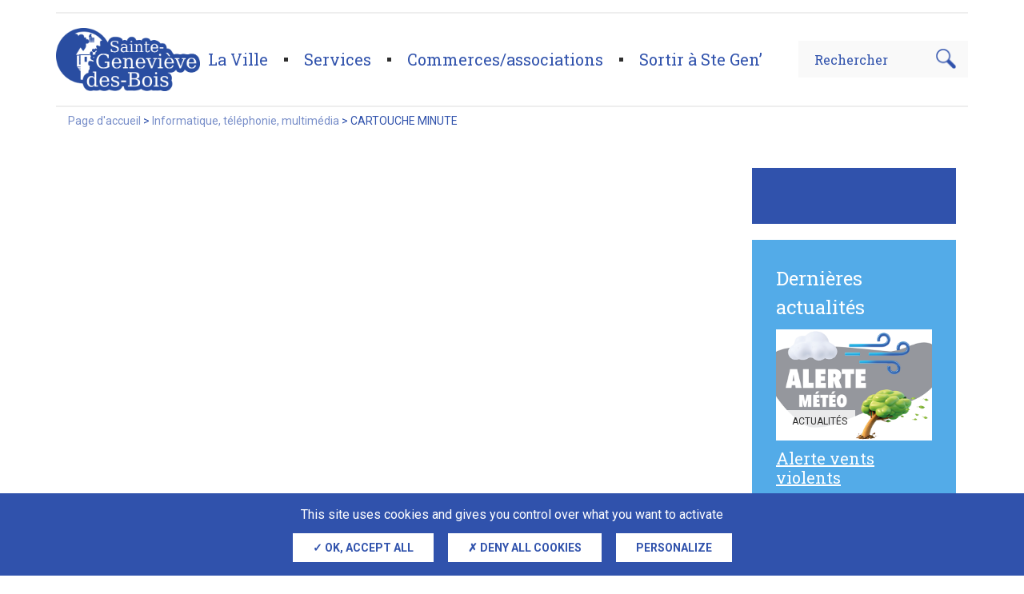

--- FILE ---
content_type: text/html; charset=UTF-8
request_url: https://www.sgdb91.com/annuaires_commerces/cartouche-minute/
body_size: 12490
content:
<!DOCTYPE html>
<html lang="fr-FR">

<head>
	<meta charset="UTF-8">
	<meta name="viewport" content="width=device-width, initial-scale=1">

	
      <link rel="icon" type="image/png" sizes="32x32" href="https://www.sgdb91.com/wp-content/themes/web-ui/assets/favicon/favicon_32.png">
      <link rel="icon" type="image/png" sizes="48x48" href="https://www.sgdb91.com/wp-content/themes/web-ui/assets/favicon/favicon_48.png">
      <link rel="icon" type="image/png" sizes="64x64" href="https://www.sgdb91.com/wp-content/themes/web-ui/assets/favicon/favicon_64.png">
      <link rel="apple-touch-icon" sizes="120x120" href="https://www.sgdb91.com/wp-content/themes/web-ui/assets/favicon/touchicon_120.png">
      <link rel="apple-touch-icon" sizes="152x152" href="https://www.sgdb91.com/wp-content/themes/web-ui/assets/favicon/touchicon_152.png">
      <link rel="apple-touch-icon" sizes="167x167" href="https://www.sgdb91.com/wp-content/themes/web-ui/assets/favicon/touchicon_167.png">
      <link rel="apple-touch-icon" sizes="180x180" href="https://www.sgdb91.com/wp-content/themes/web-ui/assets/favicon/touchicon_180.png">
    	<meta name='robots' content='index, follow, max-image-preview:large, max-snippet:-1, max-video-preview:-1' />
	
	
	<!-- This site is optimized with the Yoast SEO plugin v26.7 - https://yoast.com/wordpress/plugins/seo/ -->
	<title>CARTOUCHE MINUTE - La Ville de Sainte-Geneviève-des-Bois</title>
	<link rel="canonical" href="https://www.sgdb91.com/annuaires_commerces/cartouche-minute/" />
	<meta property="og:locale" content="fr_FR" />
	<meta property="og:type" content="article" />
	<meta property="og:title" content="CARTOUCHE MINUTE - La Ville de Sainte-Geneviève-des-Bois" />
	<meta property="og:url" content="https://www.sgdb91.com/annuaires_commerces/cartouche-minute/" />
	<meta property="og:site_name" content="La Ville de Sainte-Geneviève-des-Bois" />
	<meta property="article:modified_time" content="2021-09-20T13:04:11+00:00" />
	<meta name="twitter:card" content="summary_large_image" />
	<script type="application/ld+json" class="yoast-schema-graph">{"@context":"https://schema.org","@graph":[{"@type":"WebPage","@id":"https://www.sgdb91.com/annuaires_commerces/cartouche-minute/","url":"https://www.sgdb91.com/annuaires_commerces/cartouche-minute/","name":"CARTOUCHE MINUTE - La Ville de Sainte-Geneviève-des-Bois","isPartOf":{"@id":"https://www.sgdb91.com/#website"},"datePublished":"2016-06-09T12:33:00+00:00","dateModified":"2021-09-20T13:04:11+00:00","breadcrumb":{"@id":"https://www.sgdb91.com/annuaires_commerces/cartouche-minute/#breadcrumb"},"inLanguage":"fr-FR","potentialAction":[{"@type":"ReadAction","target":["https://www.sgdb91.com/annuaires_commerces/cartouche-minute/"]}]},{"@type":"BreadcrumbList","@id":"https://www.sgdb91.com/annuaires_commerces/cartouche-minute/#breadcrumb","itemListElement":[{"@type":"ListItem","position":1,"name":"Page d'accueil","item":"https://www.sgdb91.com/"},{"@type":"ListItem","position":2,"name":"Informatique, téléphonie, multimédia","item":"https://www.sgdb91.com/categories_annuaire_commerce/informatique-telephonie-multimedia/"},{"@type":"ListItem","position":3,"name":"CARTOUCHE MINUTE"}]},{"@type":"WebSite","@id":"https://www.sgdb91.com/#website","url":"https://www.sgdb91.com/","name":"La Ville de Sainte-Geneviève-des-Bois","description":"","potentialAction":[{"@type":"SearchAction","target":{"@type":"EntryPoint","urlTemplate":"https://www.sgdb91.com/?s={search_term_string}"},"query-input":{"@type":"PropertyValueSpecification","valueRequired":true,"valueName":"search_term_string"}}],"inLanguage":"fr-FR"}]}</script>
	<!-- / Yoast SEO plugin. -->


<link data-optimized="2" rel="stylesheet" href="https://www.sgdb91.com/wp-content/litespeed/css/b43a6c2652a56bb2e1aa9d24102eea14.css?ver=7ee03" />





<link rel='stylesheet' id='link-css' href='https://www.sgdb91.com/wp-content/themes/web-ui/dist/css/424a217a61f3ebb74dd7.css' type='text/css' media='all' />

<script type="text/javascript" src="https://www.sgdb91.com/wp-includes/js/jquery/jquery.min.js" id="jquery-core-js"></script>
<script data-optimized="1" type="text/javascript" src="https://www.sgdb91.com/wp-content/litespeed/js/1723f072cd5fd37d35b7b036dd89b05f.js?ver=9b05f" id="jquery-migrate-js"></script>
<script data-optimized="1" type="text/javascript" src="https://www.sgdb91.com/wp-content/litespeed/js/1a02db855795a7668856381ccd628cb3.js?ver=28cb3" id="eeb-js-frontend-js"></script>
<script data-optimized="1" type="text/javascript" id="search-filter-plugin-build-js-extra">var SF_LDATA={"ajax_url":"https:\/\/www.sgdb91.com\/wp-admin\/admin-ajax.php","home_url":"https:\/\/www.sgdb91.com\/","extensions":[]}</script>
<script data-optimized="1" type="text/javascript" src="https://www.sgdb91.com/wp-content/litespeed/js/9bd335da71619176711d060feb4416f5.js?ver=416f5" id="search-filter-plugin-build-js"></script>
<script type="text/javascript" src="https://www.sgdb91.com/wp-content/plugins/search-filter-pro/public/assets/js/chosen.jquery.min.js" id="search-filter-plugin-chosen-js"></script>
<link rel="icon" href="https://www.sgdb91.com/wp-content/uploads/2021/06/Fav-64px.png" sizes="32x32" />
<link rel="icon" href="https://www.sgdb91.com/wp-content/uploads/2021/06/Fav-64px.png" sizes="192x192" />
<link rel="apple-touch-icon" href="https://www.sgdb91.com/wp-content/uploads/2021/06/Fav-64px.png" />
<meta name="msapplication-TileImage" content="https://www.sgdb91.com/wp-content/uploads/2021/06/Fav-64px.png" />

</head>

<body class="wp-singular annuaires_commerces-template-default single single-annuaires_commerces postid-752 wp-theme-web-ui">

	<!-- START Message IE 10 or Less -->
		<!--[if IE]><div id="alert-ie"><p>Oups, votre navigateur n’est pas à jour et vous pourriez rencontrer des problèmes de navigation sur le site.<br>Suivez un de ces liens pour y remédier :</p><br><div><a href="https://www.google.com/chrome/" target="_blank" class="browser"><i class="fab fa-chrome"></i><span>Google Chrome</span></a><a href="https://www.mozilla.org/fr/firefox/new/" target="_blank" class="browser"><i class="fab fa-firefox"></i><span>Mozilla Firefox</span></a><a href="https://www.microsoft.com/fr-fr/windows/microsoft-edge" target="_blank" class="browser"><i class="fab fa-edge"></i><span>Microsoft Edge</span></a></div><br><button class="btn js-alert-ie" type="button">Fermer</button></div><![endif]-->
	<script>
		if (navigator.appVersion.indexOf("MSIE 10") !== -1) {
			document.write('<div id="alert-ie"><p>Oups, votre navigateur n’est pas à jour et vous pourriez rencontrer des problèmes de navigation sur le site.<br>Suivez un de ces liens pour y remédier :</p><br><div><a href="https://www.google.com/chrome/" target="_blank" class="browser"><i class="fab fa-chrome"></i><span>Google Chrome</span></a><a href="https://www.mozilla.org/fr/firefox/new/" target="_blank" class="browser"><i class="fab fa-firefox"></i><span>Mozilla Firefox</span></a><a href="https://www.microsoft.com/fr-fr/windows/microsoft-edge" target="_blank" class="browser"><i class="fab fa-edge"></i><span>Microsoft Edge</span></a></div><br><button class="btn js-alert-ie" type="button">Fermer</button></div>');
		}
	</script>
	<!-- END Message IE 10 or Less -->

	<a href="#" id="back-to-top" title="Back to top"><i class="fa fa-angle-up"></i></a>
	<header id="header" class="fixed-top">
		<div class="mobile">
			<nav class="navbar"> 
    <ul class="navbar-nav">
		<li class="sidebar-brand">
			<a href="https://www.sgdb91.com/">
								<img class="img-fluid" src="https://www.sgdb91.com/wp-content/uploads/2021/07/sgdb-logo.png" alt="Logo Sainte-Geneviève-des-Bois" />
							</a>	
		</li>
		<li>
			<a href="#menu-toggle" id="menu-toggle" class="menu-toggle">
				<span class="navbar-icon"></span>
				<span class="navbar-icon"></span>
				<span class="navbar-icon"></span>
			</a> 
		</li>
    </ul>
	<div id="sidebar-wrapper">
		<a class="close">Fermer</a>
		<div class="search">
			<form method="GET" action="https://www.sgdb91.com/">
				<input name="_sf_s" value="" type="text" minlength="3" placeholder="Rechercher"/>
				<input type="hidden" name="sfid" value="404"/>
			</form>
		</div>
		<div class="menu-navigation-container"><ul id="menu-navigation" class="sidebar-nav" itemscope itemtype="http://www.schema.org/SiteNavigationElement"><li  id="menu-item-164" class="menu-item menu-item-type-custom menu-item-object-custom menu-item-has-children dropdown menu-item-164 nav-item"><a href="#" data-toggle="dropdown" aria-haspopup="true" aria-expanded="false" class="dropdown-toggle nav-link" id="menu-item-dropdown-164"><span itemprop="name">La Ville</span></a>
<ul class="dropdown-menu" aria-labelledby="menu-item-dropdown-164">
	<li  id="menu-item-163" class="menu-item menu-item-type-custom menu-item-object-custom menu-item-has-children dropdown menu-item-163 nav-item"><a itemprop="url" href="#" class="dropdown-item"><span itemprop="name">La mairie</span></a>
	<ul class="dropdown-menu" aria-labelledby="menu-item-dropdown-164">
		<li  id="menu-item-162" class="menu-item menu-item-type-post_type menu-item-object-page menu-item-162 nav-item"><a itemprop="url" href="https://www.sgdb91.com/le-conseil-municipal/" class="dropdown-item"><span itemprop="name">Le Conseil Municipal</span></a></li>
		<li  id="menu-item-46979" class="menu-item menu-item-type-post_type menu-item-object-page menu-item-46979 nav-item"><a itemprop="url" href="https://www.sgdb91.com/le-conseil-municipal-des-enfants/" class="dropdown-item"><span itemprop="name">Le Conseil Municipal des Enfants</span></a></li>
		<li  id="menu-item-439" class="menu-item menu-item-type-post_type menu-item-object-page menu-item-439 nav-item"><a itemprop="url" href="https://www.sgdb91.com/actes-administratifs/" class="dropdown-item"><span itemprop="name">Les Actes administratifs</span></a></li>
		<li  id="menu-item-24738" class="menu-item menu-item-type-post_type menu-item-object-page menu-item-24738 nav-item"><a itemprop="url" href="https://www.sgdb91.com/listes-des-deliberations-du-conseil-municipal/" class="dropdown-item"><span itemprop="name">Listes des délibérations du Conseil Municipal</span></a></li>
		<li  id="menu-item-36320" class="menu-item menu-item-type-post_type menu-item-object-page menu-item-36320 nav-item"><a itemprop="url" href="https://www.sgdb91.com/proces-verbaux-des-conseils-municipaux/" class="dropdown-item"><span itemprop="name">Procès verbaux des Conseils Municipaux</span></a></li>
		<li  id="menu-item-46980" class="menu-item menu-item-type-post_type menu-item-object-page menu-item-46980 nav-item"><a itemprop="url" href="https://www.sgdb91.com/actes-de-la-caisse-des-ecoles/" class="dropdown-item"><span itemprop="name">Les Actes de la Caisse des Écoles</span></a></li>
		<li  id="menu-item-46981" class="menu-item menu-item-type-post_type menu-item-object-page menu-item-46981 nav-item"><a itemprop="url" href="https://www.sgdb91.com/actes-du-ccas/" class="dropdown-item"><span itemprop="name">Les Actes du CCAS</span></a></li>
		<li  id="menu-item-24756" class="menu-item menu-item-type-post_type menu-item-object-page menu-item-24756 nav-item"><a itemprop="url" href="https://www.sgdb91.com/le-conseil-des-sages/" class="dropdown-item"><span itemprop="name">Le Conseil des Sages</span></a></li>
		<li  id="menu-item-51538" class="menu-item menu-item-type-post_type menu-item-object-page menu-item-51538 nav-item"><a itemprop="url" href="https://www.sgdb91.com/la-ville-recrute-3/" class="dropdown-item"><span itemprop="name">La Ville recrute</span></a></li>
	</ul>
</li>
	<li  id="menu-item-165" class="menu-item menu-item-type-custom menu-item-object-custom menu-item-has-children dropdown menu-item-165 nav-item"><a itemprop="url" href="#" class="dropdown-item"><span itemprop="name">Le cadre de vie</span></a>
	<ul class="dropdown-menu" aria-labelledby="menu-item-dropdown-164">
		<li  id="menu-item-24743" class="menu-item menu-item-type-post_type menu-item-object-page menu-item-24743 nav-item"><a itemprop="url" href="https://www.sgdb91.com/lenvironnement-et-lamenagement-urbain/" class="dropdown-item"><span itemprop="name">Environnement et aménagement urbain</span></a></li>
		<li  id="menu-item-24745" class="menu-item menu-item-type-post_type menu-item-object-page menu-item-24745 nav-item"><a itemprop="url" href="https://www.sgdb91.com/sainte-genevieve-des-bois-seule-ville-4-fleurs-de-lessonne/" class="dropdown-item"><span itemprop="name">Ste gen’, ville 4 fleurs</span></a></li>
		<li  id="menu-item-24742" class="menu-item menu-item-type-post_type menu-item-object-page menu-item-24742 nav-item"><a itemprop="url" href="https://www.sgdb91.com/les-sites-remarquables/" class="dropdown-item"><span itemprop="name">Les sites remarquables</span></a></li>
		<li  id="menu-item-24771" class="menu-item menu-item-type-post_type menu-item-object-page menu-item-24771 nav-item"><a itemprop="url" href="https://www.sgdb91.com/les-parcs-et-jardins/" class="dropdown-item"><span itemprop="name">Parcs et jardins</span></a></li>
		<li  id="menu-item-24744" class="menu-item menu-item-type-post_type menu-item-object-page menu-item-24744 nav-item"><a itemprop="url" href="https://www.sgdb91.com/lurbanisme/" class="dropdown-item"><span itemprop="name">L’urbanisme</span></a></li>
		<li  id="menu-item-56892" class="menu-item menu-item-type-post_type menu-item-object-page menu-item-56892 nav-item"><a itemprop="url" href="https://www.sgdb91.com/les-tavaux/" class="dropdown-item"><span itemprop="name">Les travaux</span></a></li>
		<li  id="menu-item-38496" class="menu-item menu-item-type-post_type menu-item-object-page menu-item-38496 nav-item"><a itemprop="url" href="https://www.sgdb91.com/habitat-hygiene-et-salubrite/" class="dropdown-item"><span itemprop="name">Habitat, hygiène et salubrité</span></a></li>
		<li  id="menu-item-24783" class="menu-item menu-item-type-post_type menu-item-object-page menu-item-24783 nav-item"><a itemprop="url" href="https://www.sgdb91.com/les-repas-de-rues/" class="dropdown-item"><span itemprop="name">Les repas de rues</span></a></li>
		<li  id="menu-item-24781" class="menu-item menu-item-type-post_type menu-item-object-page menu-item-24781 nav-item"><a itemprop="url" href="https://www.sgdb91.com/laccueil-des-nouveaux-habitants/" class="dropdown-item"><span itemprop="name">Accueil des nouveaux habitants</span></a></li>
		<li  id="menu-item-24746" class="menu-item menu-item-type-post_type menu-item-object-page menu-item-24746 nav-item"><a itemprop="url" href="https://www.sgdb91.com/police-municipale-prevention-et-securite/" class="dropdown-item"><span itemprop="name">La Police Municipale</span></a></li>
	</ul>
</li>
	<li  id="menu-item-46990" class="menu-item menu-item-type-custom menu-item-object-custom menu-item-has-children dropdown menu-item-46990 nav-item"><a itemprop="url" href="#" class="dropdown-item"><span itemprop="name">Se déplacer</span></a>
	<ul class="dropdown-menu" aria-labelledby="menu-item-dropdown-164">
		<li  id="menu-item-46991" class="menu-item menu-item-type-post_type menu-item-object-page menu-item-46991 nav-item"><a itemprop="url" href="https://www.sgdb91.com/les-trains/" class="dropdown-item"><span itemprop="name">Les trains</span></a></li>
		<li  id="menu-item-46993" class="menu-item menu-item-type-post_type menu-item-object-page menu-item-46993 nav-item"><a itemprop="url" href="https://www.sgdb91.com/les-bus/" class="dropdown-item"><span itemprop="name">Les bus</span></a></li>
		<li  id="menu-item-46994" class="menu-item menu-item-type-post_type menu-item-object-page menu-item-46994 nav-item"><a itemprop="url" href="https://www.sgdb91.com/le-covoiturage/" class="dropdown-item"><span itemprop="name">Le covoiturage</span></a></li>
	</ul>
</li>
	<li  id="menu-item-47003" class="menu-item menu-item-type-custom menu-item-object-custom menu-item-has-children dropdown menu-item-47003 nav-item"><a itemprop="url" href="#" class="dropdown-item"><span itemprop="name">Les jumelages</span></a>
	<ul class="dropdown-menu" aria-labelledby="menu-item-dropdown-164">
		<li  id="menu-item-47045" class="menu-item menu-item-type-post_type menu-item-object-page menu-item-47045 nav-item"><a itemprop="url" href="https://www.sgdb91.com/obersthausen-allemagne/" class="dropdown-item"><span itemprop="name">Obersthausen (Allemagne)</span></a></li>
		<li  id="menu-item-47057" class="menu-item menu-item-type-post_type menu-item-object-page menu-item-47057 nav-item"><a itemprop="url" href="https://www.sgdb91.com/mikolow-pologne/" class="dropdown-item"><span itemprop="name">Mikolow (Pologne)</span></a></li>
		<li  id="menu-item-47058" class="menu-item menu-item-type-post_type menu-item-object-page menu-item-47058 nav-item"><a itemprop="url" href="https://www.sgdb91.com/penafiel-portugal/" class="dropdown-item"><span itemprop="name">Penafiel (Portugal)</span></a></li>
	</ul>
</li>
	<li  id="menu-item-47006" class="menu-item menu-item-type-custom menu-item-object-custom menu-item-has-children dropdown menu-item-47006 nav-item"><a itemprop="url" href="#" class="dropdown-item"><span itemprop="name">La communauté d&rsquo;agglomération</span></a>
	<ul class="dropdown-menu" aria-labelledby="menu-item-dropdown-164">
		<li  id="menu-item-46960" class="menu-item menu-item-type-custom menu-item-object-custom menu-item-46960 nav-item"><a itemprop="url" href="https://www.coeuressonne.fr/" class="dropdown-item"><span itemprop="name">Cœur d&rsquo;Essonne Agglomération</span></a></li>
	</ul>
</li>
</ul>
</li>
<li  id="menu-item-166" class="menu-item menu-item-type-custom menu-item-object-custom menu-item-has-children dropdown menu-item-166 nav-item"><a href="#" data-toggle="dropdown" aria-haspopup="true" aria-expanded="false" class="dropdown-toggle nav-link" id="menu-item-dropdown-166"><span itemprop="name">Services</span></a>
<ul class="dropdown-menu" aria-labelledby="menu-item-dropdown-166">
	<li  id="menu-item-24758" class="menu-item menu-item-type-post_type menu-item-object-page menu-item-has-children dropdown menu-item-24758 nav-item"><a itemprop="url" href="https://www.sgdb91.com/les-affaires-generales-et-elections/" class="dropdown-item"><span itemprop="name">Les affaires générales</span></a>
	<ul class="dropdown-menu" aria-labelledby="menu-item-dropdown-166">
		<li  id="menu-item-24757" class="menu-item menu-item-type-post_type menu-item-object-page menu-item-24757 nav-item"><a itemprop="url" href="https://www.sgdb91.com/acceder-aux-services/" class="dropdown-item"><span itemprop="name">Accéder aux services</span></a></li>
		<li  id="menu-item-46966" class="menu-item menu-item-type-post_type menu-item-object-page menu-item-46966 nav-item"><a itemprop="url" href="https://www.sgdb91.com/les-affaires-generales-et-elections/" class="dropdown-item"><span itemprop="name">Les affaires générales et élections</span></a></li>
		<li  id="menu-item-48570" class="menu-item menu-item-type-post_type menu-item-object-page menu-item-48570 nav-item"><a itemprop="url" href="https://www.sgdb91.com/plan-de-prevention-des-risques/" class="dropdown-item"><span itemprop="name">Plan de prévention des risques</span></a></li>
		<li  id="menu-item-51083" class="menu-item menu-item-type-post_type menu-item-object-page menu-item-51083 nav-item"><a itemprop="url" href="https://www.sgdb91.com/espace-france-service/" class="dropdown-item"><span itemprop="name">Espace France Services</span></a></li>
	</ul>
</li>
	<li  id="menu-item-315" class="menu-item menu-item-type-post_type menu-item-object-page menu-item-has-children dropdown menu-item-315 nav-item"><a itemprop="url" href="https://www.sgdb91.com/actualites/" class="dropdown-item"><span itemprop="name">L&rsquo;enfance et la jeunesse</span></a>
	<ul class="dropdown-menu" aria-labelledby="menu-item-dropdown-166">
		<li  id="menu-item-24749" class="menu-item menu-item-type-post_type menu-item-object-page menu-item-24749 nav-item"><a itemprop="url" href="https://www.sgdb91.com/la-petite-enfance/" class="dropdown-item"><span itemprop="name">La petite enfance</span></a></li>
		<li  id="menu-item-24751" class="menu-item menu-item-type-post_type menu-item-object-page menu-item-24751 nav-item"><a itemprop="url" href="https://www.sgdb91.com/lenfance/" class="dropdown-item"><span itemprop="name">L’enfance</span></a></li>
		<li  id="menu-item-24750" class="menu-item menu-item-type-post_type menu-item-object-page menu-item-24750 nav-item"><a itemprop="url" href="https://www.sgdb91.com/la-jeunesse/" class="dropdown-item"><span itemprop="name">La jeunesse</span></a></li>
		<li  id="menu-item-24752" class="menu-item menu-item-type-post_type menu-item-object-page menu-item-24752 nav-item"><a itemprop="url" href="https://www.sgdb91.com/la-ste-jeune-academie/" class="dropdown-item"><span itemprop="name">La Ste Jeune Académie</span></a></li>
		<li  id="menu-item-53703" class="menu-item menu-item-type-post_type menu-item-object-page menu-item-53703 nav-item"><a itemprop="url" href="https://www.sgdb91.com/la-reussite-educative/" class="dropdown-item"><span itemprop="name">La Réussite Éducative</span></a></li>
	</ul>
</li>
	<li  id="menu-item-174" class="menu-item menu-item-type-custom menu-item-object-custom menu-item-has-children dropdown menu-item-174 nav-item"><a itemprop="url" href="#" class="dropdown-item"><span itemprop="name">Le sport</span></a>
	<ul class="dropdown-menu" aria-labelledby="menu-item-dropdown-166">
		<li  id="menu-item-24772" class="menu-item menu-item-type-post_type menu-item-object-page menu-item-24772 nav-item"><a itemprop="url" href="https://www.sgdb91.com/le-service-des-sports/" class="dropdown-item"><span itemprop="name">Le service des sports</span></a></li>
		<li  id="menu-item-24774" class="menu-item menu-item-type-post_type menu-item-object-page menu-item-24774 nav-item"><a itemprop="url" href="https://www.sgdb91.com/les-installations-sportives/" class="dropdown-item"><span itemprop="name">Les installations sportives</span></a></li>
		<li  id="menu-item-24773" class="menu-item menu-item-type-post_type menu-item-object-page menu-item-24773 nav-item"><a itemprop="url" href="https://www.sgdb91.com/les-aides-financieres/" class="dropdown-item"><span itemprop="name">Les aides financières</span></a></li>
	</ul>
</li>
	<li  id="menu-item-413" class="menu-item menu-item-type-custom menu-item-object-custom menu-item-has-children dropdown menu-item-413 nav-item"><a itemprop="url" href="#" class="dropdown-item"><span itemprop="name">L&rsquo;action sociale</span></a>
	<ul class="dropdown-menu" aria-labelledby="menu-item-dropdown-166">
		<li  id="menu-item-24775" class="menu-item menu-item-type-post_type menu-item-object-page menu-item-24775 nav-item"><a itemprop="url" href="https://www.sgdb91.com/le-ccas/" class="dropdown-item"><span itemprop="name">Le Centre Communal d&rsquo;Action Sociale (CCAS)</span></a></li>
		<li  id="menu-item-49434" class="menu-item menu-item-type-post_type menu-item-object-page menu-item-49434 nav-item"><a itemprop="url" href="https://www.sgdb91.com/mutuelle-communale/" class="dropdown-item"><span itemprop="name">Mutuelle communale</span></a></li>
		<li  id="menu-item-44761" class="menu-item menu-item-type-post_type menu-item-object-page menu-item-44761 nav-item"><a itemprop="url" href="https://www.sgdb91.com/le-service-des-soins-infirmiers-a-domiciles-ssiad/" class="dropdown-item"><span itemprop="name">Le service de soins infirmiers à domicile (SSIAD)</span></a></li>
		<li  id="menu-item-24759" class="menu-item menu-item-type-post_type menu-item-object-page menu-item-24759 nav-item"><a itemprop="url" href="https://www.sgdb91.com/le-centre-medico-psychopedagogique-municipal/" class="dropdown-item"><span itemprop="name">Le Centre Médico-Psycho-Pédagogique (CMPP)</span></a></li>
		<li  id="menu-item-24777" class="menu-item menu-item-type-post_type menu-item-object-page menu-item-24777 nav-item"><a itemprop="url" href="https://www.sgdb91.com/demander-un-logement-social/" class="dropdown-item"><span itemprop="name">Demander un logement social</span></a></li>
	</ul>
</li>
	<li  id="menu-item-405" class="menu-item menu-item-type-custom menu-item-object-custom menu-item-has-children dropdown menu-item-405 nav-item"><a itemprop="url" href="#" class="dropdown-item"><span itemprop="name">Les seniors</span></a>
	<ul class="dropdown-menu" aria-labelledby="menu-item-dropdown-166">
		<li  id="menu-item-24753" class="menu-item menu-item-type-post_type menu-item-object-page menu-item-24753 nav-item"><a itemprop="url" href="https://www.sgdb91.com/l-animation-retraites/" class="dropdown-item"><span itemprop="name">Le pôle senior-animations retraités</span></a></li>
		<li  id="menu-item-24754" class="menu-item menu-item-type-post_type menu-item-object-page menu-item-24754 nav-item"><a itemprop="url" href="https://www.sgdb91.com/les-services-aux-retraites/" class="dropdown-item"><span itemprop="name">Les services aux retraités</span></a></li>
	</ul>
</li>
</ul>
</li>
<li  id="menu-item-167" class="menu-item menu-item-type-custom menu-item-object-custom menu-item-has-children dropdown menu-item-167 nav-item"><a href="#" data-toggle="dropdown" aria-haspopup="true" aria-expanded="false" class="dropdown-toggle nav-link" id="menu-item-dropdown-167"><span itemprop="name">Commerces/associations</span></a>
<ul class="dropdown-menu" aria-labelledby="menu-item-dropdown-167">
	<li  id="menu-item-410" class="menu-item menu-item-type-custom menu-item-object-custom menu-item-has-children dropdown menu-item-410 nav-item"><a itemprop="url" href="#" class="dropdown-item"><span itemprop="name">Les commerces</span></a>
	<ul class="dropdown-menu" aria-labelledby="menu-item-dropdown-167">
		<li  id="menu-item-24764" class="menu-item menu-item-type-post_type menu-item-object-page menu-item-24764 nav-item"><a itemprop="url" href="https://www.sgdb91.com/developpement-economique/" class="dropdown-item"><span itemprop="name">Le service développement économique</span></a></li>
		<li  id="menu-item-24766" class="menu-item menu-item-type-post_type menu-item-object-page menu-item-24766 nav-item"><a itemprop="url" href="https://www.sgdb91.com/les-commerces-de-proximite/" class="dropdown-item"><span itemprop="name">Les commerces de proximité</span></a></li>
		<li  id="menu-item-24768" class="menu-item menu-item-type-post_type menu-item-object-page menu-item-24768 nav-item"><a itemprop="url" href="https://www.sgdb91.com/la-croix-blanche/" class="dropdown-item"><span itemprop="name">La Croix Blanche</span></a></li>
		<li  id="menu-item-24765" class="menu-item menu-item-type-post_type menu-item-object-page menu-item-24765 nav-item"><a itemprop="url" href="https://www.sgdb91.com/ils-se-sont-implantes/" class="dropdown-item"><span itemprop="name">Ils se sont implantés</span></a></li>
	</ul>
</li>
	<li  id="menu-item-414" class="menu-item menu-item-type-custom menu-item-object-custom menu-item-has-children dropdown menu-item-414 nav-item"><a itemprop="url" href="#" class="dropdown-item"><span itemprop="name">Les associations</span></a>
	<ul class="dropdown-menu" aria-labelledby="menu-item-dropdown-167">
		<li  id="menu-item-24778" class="menu-item menu-item-type-post_type menu-item-object-page menu-item-24778 nav-item"><a itemprop="url" href="https://www.sgdb91.com/pole-associatif-et-evenementiel/" class="dropdown-item"><span itemprop="name">Le pôle associatif et événementiel</span></a></li>
		<li  id="menu-item-47015" class="menu-item menu-item-type-post_type menu-item-object-page menu-item-47015 nav-item"><a itemprop="url" href="https://www.sgdb91.com/annuaire-associations/" class="dropdown-item"><span itemprop="name">Annuaire des associations</span></a></li>
		<li  id="menu-item-24782" class="menu-item menu-item-type-post_type menu-item-object-page menu-item-24782 nav-item"><a itemprop="url" href="https://www.sgdb91.com/la-location-de-salle/" class="dropdown-item"><span itemprop="name">La location de salles</span></a></li>
	</ul>
</li>
</ul>
</li>
<li  id="menu-item-168" class="menu-item menu-item-type-custom menu-item-object-custom menu-item-has-children dropdown menu-item-168 nav-item"><a href="#" data-toggle="dropdown" aria-haspopup="true" aria-expanded="false" class="dropdown-toggle nav-link" id="menu-item-dropdown-168"><span itemprop="name">Sortir à Ste Gen&rsquo;</span></a>
<ul class="dropdown-menu" aria-labelledby="menu-item-dropdown-168">
	<li  id="menu-item-409" class="menu-item menu-item-type-custom menu-item-object-custom menu-item-has-children dropdown menu-item-409 nav-item"><a itemprop="url" href="#" class="dropdown-item"><span itemprop="name">La culture accessible à tous</span></a>
	<ul class="dropdown-menu" aria-labelledby="menu-item-dropdown-168">
		<li  id="menu-item-24760" class="menu-item menu-item-type-post_type menu-item-object-page menu-item-24760 nav-item"><a itemprop="url" href="https://www.sgdb91.com/le-service-culturel/" class="dropdown-item"><span itemprop="name">Le service culturel</span></a></li>
		<li  id="menu-item-24761" class="menu-item menu-item-type-post_type menu-item-object-page menu-item-24761 nav-item"><a itemprop="url" href="https://www.sgdb91.com/saison-culturelle-2023-2024/" class="dropdown-item"><span itemprop="name">Saison culturelle 25/26</span></a></li>
	</ul>
</li>
	<li  id="menu-item-46965" class="menu-item menu-item-type-custom menu-item-object-custom menu-item-has-children dropdown menu-item-46965 nav-item"><a itemprop="url" href="#" class="dropdown-item"><span itemprop="name">Les lieux culturels et d&rsquo;échanges</span></a>
	<ul class="dropdown-menu" aria-labelledby="menu-item-dropdown-168">
		<li  id="menu-item-47078" class="menu-item menu-item-type-post_type menu-item-object-page menu-item-47078 nav-item"><a itemprop="url" href="https://www.sgdb91.com/salle-gerard-philipe/" class="dropdown-item"><span itemprop="name">Salle Gérard Philipe</span></a></li>
		<li  id="menu-item-24763" class="menu-item menu-item-type-post_type menu-item-object-page menu-item-24763 nav-item"><a itemprop="url" href="https://www.sgdb91.com/le-centre-artistique-r-noureev/" class="dropdown-item"><span itemprop="name">Le centre artistique Rudolf Noureev</span></a></li>
		<li  id="menu-item-47089" class="menu-item menu-item-type-post_type menu-item-object-page menu-item-47089 nav-item"><a itemprop="url" href="https://www.sgdb91.com/espace-jacque-brel/" class="dropdown-item"><span itemprop="name">Espace Jacques Brel</span></a></li>
		<li  id="menu-item-24769" class="menu-item menu-item-type-post_type menu-item-object-page menu-item-24769 nav-item"><a itemprop="url" href="https://www.sgdb91.com/la-piscine-den-face/" class="dropdown-item"><span itemprop="name">La Piscine d’en Face</span></a></li>
	</ul>
</li>
</ul>
</li>
</ul></div>
		<ul class="socials">
			 
									<div class="row justify-content-center">
																			<a href="https://www.facebook.com/Sainte-Genevi%C3%A8ve-des-Bois-203378316401483/?fref=ts"><i class="fab fa-facebook-f"></i></a>
													<a href="https://www.sgdb91.com/instagrame/"><i class="fab fa-instagram"></i></a>
													<a href="https://www.linkedin.com/company/ville-de-sainte-genevi%C3%A8ve-des-bois-91/"><i class="fab fa-linkedin"></i></a>
												 
					</div>
							 
		</ul>
	</div>
	
</nav>		</div>

		<div class="desktop">
			<nav class="navbar navbar-expand-lg container">
	<a class="navbar-brand" href="https://www.sgdb91.com/">
				<img class="img-fluid" src="https://www.sgdb91.com/wp-content/uploads/2021/07/sgdb-logo.png" alt="Logo Sainte-Geneviève-des-Bois" />
			</a>	

	<div id="navbarToggler" class="collapse navbar-collapse"><ul id="menu-navigation-1" class="navbar-nav mr-auto" itemscope itemtype="http://www.schema.org/SiteNavigationElement"><li  class="menu-item menu-item-type-custom menu-item-object-custom menu-item-has-children dropdown menu-item-164 nav-item"><a href="#" data-toggle="dropdown" aria-haspopup="true" aria-expanded="false" class="dropdown-toggle nav-link" id="menu-item-dropdown-164"><span itemprop="name">La Ville</span></a>
<ul class="dropdown-menu" aria-labelledby="menu-item-dropdown-164">
	<li  class="menu-item menu-item-type-custom menu-item-object-custom menu-item-has-children dropdown menu-item-163 nav-item"><a itemprop="url" href="#" class="dropdown-item"><span itemprop="name">La mairie</span></a>
	<ul class="dropdown-menu" aria-labelledby="menu-item-dropdown-164">
		<li  class="menu-item menu-item-type-post_type menu-item-object-page menu-item-162 nav-item"><a itemprop="url" href="https://www.sgdb91.com/le-conseil-municipal/" class="dropdown-item"><span itemprop="name">Le Conseil Municipal</span></a></li>
		<li  class="menu-item menu-item-type-post_type menu-item-object-page menu-item-46979 nav-item"><a itemprop="url" href="https://www.sgdb91.com/le-conseil-municipal-des-enfants/" class="dropdown-item"><span itemprop="name">Le Conseil Municipal des Enfants</span></a></li>
		<li  class="menu-item menu-item-type-post_type menu-item-object-page menu-item-439 nav-item"><a itemprop="url" href="https://www.sgdb91.com/actes-administratifs/" class="dropdown-item"><span itemprop="name">Les Actes administratifs</span></a></li>
		<li  class="menu-item menu-item-type-post_type menu-item-object-page menu-item-24738 nav-item"><a itemprop="url" href="https://www.sgdb91.com/listes-des-deliberations-du-conseil-municipal/" class="dropdown-item"><span itemprop="name">Listes des délibérations du Conseil Municipal</span></a></li>
		<li  class="menu-item menu-item-type-post_type menu-item-object-page menu-item-36320 nav-item"><a itemprop="url" href="https://www.sgdb91.com/proces-verbaux-des-conseils-municipaux/" class="dropdown-item"><span itemprop="name">Procès verbaux des Conseils Municipaux</span></a></li>
		<li  class="menu-item menu-item-type-post_type menu-item-object-page menu-item-46980 nav-item"><a itemprop="url" href="https://www.sgdb91.com/actes-de-la-caisse-des-ecoles/" class="dropdown-item"><span itemprop="name">Les Actes de la Caisse des Écoles</span></a></li>
		<li  class="menu-item menu-item-type-post_type menu-item-object-page menu-item-46981 nav-item"><a itemprop="url" href="https://www.sgdb91.com/actes-du-ccas/" class="dropdown-item"><span itemprop="name">Les Actes du CCAS</span></a></li>
		<li  class="menu-item menu-item-type-post_type menu-item-object-page menu-item-24756 nav-item"><a itemprop="url" href="https://www.sgdb91.com/le-conseil-des-sages/" class="dropdown-item"><span itemprop="name">Le Conseil des Sages</span></a></li>
		<li  class="menu-item menu-item-type-post_type menu-item-object-page menu-item-51538 nav-item"><a itemprop="url" href="https://www.sgdb91.com/la-ville-recrute-3/" class="dropdown-item"><span itemprop="name">La Ville recrute</span></a></li>
	</ul>
</li>
	<li  class="menu-item menu-item-type-custom menu-item-object-custom menu-item-has-children dropdown menu-item-165 nav-item"><a itemprop="url" href="#" class="dropdown-item"><span itemprop="name">Le cadre de vie</span></a>
	<ul class="dropdown-menu" aria-labelledby="menu-item-dropdown-164">
		<li  class="menu-item menu-item-type-post_type menu-item-object-page menu-item-24743 nav-item"><a itemprop="url" href="https://www.sgdb91.com/lenvironnement-et-lamenagement-urbain/" class="dropdown-item"><span itemprop="name">Environnement et aménagement urbain</span></a></li>
		<li  class="menu-item menu-item-type-post_type menu-item-object-page menu-item-24745 nav-item"><a itemprop="url" href="https://www.sgdb91.com/sainte-genevieve-des-bois-seule-ville-4-fleurs-de-lessonne/" class="dropdown-item"><span itemprop="name">Ste gen’, ville 4 fleurs</span></a></li>
		<li  class="menu-item menu-item-type-post_type menu-item-object-page menu-item-24742 nav-item"><a itemprop="url" href="https://www.sgdb91.com/les-sites-remarquables/" class="dropdown-item"><span itemprop="name">Les sites remarquables</span></a></li>
		<li  class="menu-item menu-item-type-post_type menu-item-object-page menu-item-24771 nav-item"><a itemprop="url" href="https://www.sgdb91.com/les-parcs-et-jardins/" class="dropdown-item"><span itemprop="name">Parcs et jardins</span></a></li>
		<li  class="menu-item menu-item-type-post_type menu-item-object-page menu-item-24744 nav-item"><a itemprop="url" href="https://www.sgdb91.com/lurbanisme/" class="dropdown-item"><span itemprop="name">L’urbanisme</span></a></li>
		<li  class="menu-item menu-item-type-post_type menu-item-object-page menu-item-56892 nav-item"><a itemprop="url" href="https://www.sgdb91.com/les-tavaux/" class="dropdown-item"><span itemprop="name">Les travaux</span></a></li>
		<li  class="menu-item menu-item-type-post_type menu-item-object-page menu-item-38496 nav-item"><a itemprop="url" href="https://www.sgdb91.com/habitat-hygiene-et-salubrite/" class="dropdown-item"><span itemprop="name">Habitat, hygiène et salubrité</span></a></li>
		<li  class="menu-item menu-item-type-post_type menu-item-object-page menu-item-24783 nav-item"><a itemprop="url" href="https://www.sgdb91.com/les-repas-de-rues/" class="dropdown-item"><span itemprop="name">Les repas de rues</span></a></li>
		<li  class="menu-item menu-item-type-post_type menu-item-object-page menu-item-24781 nav-item"><a itemprop="url" href="https://www.sgdb91.com/laccueil-des-nouveaux-habitants/" class="dropdown-item"><span itemprop="name">Accueil des nouveaux habitants</span></a></li>
		<li  class="menu-item menu-item-type-post_type menu-item-object-page menu-item-24746 nav-item"><a itemprop="url" href="https://www.sgdb91.com/police-municipale-prevention-et-securite/" class="dropdown-item"><span itemprop="name">La Police Municipale</span></a></li>
	</ul>
</li>
	<li  class="menu-item menu-item-type-custom menu-item-object-custom menu-item-has-children dropdown menu-item-46990 nav-item"><a itemprop="url" href="#" class="dropdown-item"><span itemprop="name">Se déplacer</span></a>
	<ul class="dropdown-menu" aria-labelledby="menu-item-dropdown-164">
		<li  class="menu-item menu-item-type-post_type menu-item-object-page menu-item-46991 nav-item"><a itemprop="url" href="https://www.sgdb91.com/les-trains/" class="dropdown-item"><span itemprop="name">Les trains</span></a></li>
		<li  class="menu-item menu-item-type-post_type menu-item-object-page menu-item-46993 nav-item"><a itemprop="url" href="https://www.sgdb91.com/les-bus/" class="dropdown-item"><span itemprop="name">Les bus</span></a></li>
		<li  class="menu-item menu-item-type-post_type menu-item-object-page menu-item-46994 nav-item"><a itemprop="url" href="https://www.sgdb91.com/le-covoiturage/" class="dropdown-item"><span itemprop="name">Le covoiturage</span></a></li>
	</ul>
</li>
	<li  class="menu-item menu-item-type-custom menu-item-object-custom menu-item-has-children dropdown menu-item-47003 nav-item"><a itemprop="url" href="#" class="dropdown-item"><span itemprop="name">Les jumelages</span></a>
	<ul class="dropdown-menu" aria-labelledby="menu-item-dropdown-164">
		<li  class="menu-item menu-item-type-post_type menu-item-object-page menu-item-47045 nav-item"><a itemprop="url" href="https://www.sgdb91.com/obersthausen-allemagne/" class="dropdown-item"><span itemprop="name">Obersthausen (Allemagne)</span></a></li>
		<li  class="menu-item menu-item-type-post_type menu-item-object-page menu-item-47057 nav-item"><a itemprop="url" href="https://www.sgdb91.com/mikolow-pologne/" class="dropdown-item"><span itemprop="name">Mikolow (Pologne)</span></a></li>
		<li  class="menu-item menu-item-type-post_type menu-item-object-page menu-item-47058 nav-item"><a itemprop="url" href="https://www.sgdb91.com/penafiel-portugal/" class="dropdown-item"><span itemprop="name">Penafiel (Portugal)</span></a></li>
	</ul>
</li>
	<li  class="menu-item menu-item-type-custom menu-item-object-custom menu-item-has-children dropdown menu-item-47006 nav-item"><a itemprop="url" href="#" class="dropdown-item"><span itemprop="name">La communauté d&rsquo;agglomération</span></a>
	<ul class="dropdown-menu" aria-labelledby="menu-item-dropdown-164">
		<li  class="menu-item menu-item-type-custom menu-item-object-custom menu-item-46960 nav-item"><a itemprop="url" href="https://www.coeuressonne.fr/" class="dropdown-item"><span itemprop="name">Cœur d&rsquo;Essonne Agglomération</span></a></li>
	</ul>
</li>
</ul>
</li>
<li  class="menu-item menu-item-type-custom menu-item-object-custom menu-item-has-children dropdown menu-item-166 nav-item"><a href="#" data-toggle="dropdown" aria-haspopup="true" aria-expanded="false" class="dropdown-toggle nav-link" id="menu-item-dropdown-166"><span itemprop="name">Services</span></a>
<ul class="dropdown-menu" aria-labelledby="menu-item-dropdown-166">
	<li  class="menu-item menu-item-type-post_type menu-item-object-page menu-item-has-children dropdown menu-item-24758 nav-item"><a itemprop="url" href="https://www.sgdb91.com/les-affaires-generales-et-elections/" class="dropdown-item"><span itemprop="name">Les affaires générales</span></a>
	<ul class="dropdown-menu" aria-labelledby="menu-item-dropdown-166">
		<li  class="menu-item menu-item-type-post_type menu-item-object-page menu-item-24757 nav-item"><a itemprop="url" href="https://www.sgdb91.com/acceder-aux-services/" class="dropdown-item"><span itemprop="name">Accéder aux services</span></a></li>
		<li  class="menu-item menu-item-type-post_type menu-item-object-page menu-item-46966 nav-item"><a itemprop="url" href="https://www.sgdb91.com/les-affaires-generales-et-elections/" class="dropdown-item"><span itemprop="name">Les affaires générales et élections</span></a></li>
		<li  class="menu-item menu-item-type-post_type menu-item-object-page menu-item-48570 nav-item"><a itemprop="url" href="https://www.sgdb91.com/plan-de-prevention-des-risques/" class="dropdown-item"><span itemprop="name">Plan de prévention des risques</span></a></li>
		<li  class="menu-item menu-item-type-post_type menu-item-object-page menu-item-51083 nav-item"><a itemprop="url" href="https://www.sgdb91.com/espace-france-service/" class="dropdown-item"><span itemprop="name">Espace France Services</span></a></li>
	</ul>
</li>
	<li  class="menu-item menu-item-type-post_type menu-item-object-page menu-item-has-children dropdown menu-item-315 nav-item"><a itemprop="url" href="https://www.sgdb91.com/actualites/" class="dropdown-item"><span itemprop="name">L&rsquo;enfance et la jeunesse</span></a>
	<ul class="dropdown-menu" aria-labelledby="menu-item-dropdown-166">
		<li  class="menu-item menu-item-type-post_type menu-item-object-page menu-item-24749 nav-item"><a itemprop="url" href="https://www.sgdb91.com/la-petite-enfance/" class="dropdown-item"><span itemprop="name">La petite enfance</span></a></li>
		<li  class="menu-item menu-item-type-post_type menu-item-object-page menu-item-24751 nav-item"><a itemprop="url" href="https://www.sgdb91.com/lenfance/" class="dropdown-item"><span itemprop="name">L’enfance</span></a></li>
		<li  class="menu-item menu-item-type-post_type menu-item-object-page menu-item-24750 nav-item"><a itemprop="url" href="https://www.sgdb91.com/la-jeunesse/" class="dropdown-item"><span itemprop="name">La jeunesse</span></a></li>
		<li  class="menu-item menu-item-type-post_type menu-item-object-page menu-item-24752 nav-item"><a itemprop="url" href="https://www.sgdb91.com/la-ste-jeune-academie/" class="dropdown-item"><span itemprop="name">La Ste Jeune Académie</span></a></li>
		<li  class="menu-item menu-item-type-post_type menu-item-object-page menu-item-53703 nav-item"><a itemprop="url" href="https://www.sgdb91.com/la-reussite-educative/" class="dropdown-item"><span itemprop="name">La Réussite Éducative</span></a></li>
	</ul>
</li>
	<li  class="menu-item menu-item-type-custom menu-item-object-custom menu-item-has-children dropdown menu-item-174 nav-item"><a itemprop="url" href="#" class="dropdown-item"><span itemprop="name">Le sport</span></a>
	<ul class="dropdown-menu" aria-labelledby="menu-item-dropdown-166">
		<li  class="menu-item menu-item-type-post_type menu-item-object-page menu-item-24772 nav-item"><a itemprop="url" href="https://www.sgdb91.com/le-service-des-sports/" class="dropdown-item"><span itemprop="name">Le service des sports</span></a></li>
		<li  class="menu-item menu-item-type-post_type menu-item-object-page menu-item-24774 nav-item"><a itemprop="url" href="https://www.sgdb91.com/les-installations-sportives/" class="dropdown-item"><span itemprop="name">Les installations sportives</span></a></li>
		<li  class="menu-item menu-item-type-post_type menu-item-object-page menu-item-24773 nav-item"><a itemprop="url" href="https://www.sgdb91.com/les-aides-financieres/" class="dropdown-item"><span itemprop="name">Les aides financières</span></a></li>
	</ul>
</li>
	<li  class="menu-item menu-item-type-custom menu-item-object-custom menu-item-has-children dropdown menu-item-413 nav-item"><a itemprop="url" href="#" class="dropdown-item"><span itemprop="name">L&rsquo;action sociale</span></a>
	<ul class="dropdown-menu" aria-labelledby="menu-item-dropdown-166">
		<li  class="menu-item menu-item-type-post_type menu-item-object-page menu-item-24775 nav-item"><a itemprop="url" href="https://www.sgdb91.com/le-ccas/" class="dropdown-item"><span itemprop="name">Le Centre Communal d&rsquo;Action Sociale (CCAS)</span></a></li>
		<li  class="menu-item menu-item-type-post_type menu-item-object-page menu-item-49434 nav-item"><a itemprop="url" href="https://www.sgdb91.com/mutuelle-communale/" class="dropdown-item"><span itemprop="name">Mutuelle communale</span></a></li>
		<li  class="menu-item menu-item-type-post_type menu-item-object-page menu-item-44761 nav-item"><a itemprop="url" href="https://www.sgdb91.com/le-service-des-soins-infirmiers-a-domiciles-ssiad/" class="dropdown-item"><span itemprop="name">Le service de soins infirmiers à domicile (SSIAD)</span></a></li>
		<li  class="menu-item menu-item-type-post_type menu-item-object-page menu-item-24759 nav-item"><a itemprop="url" href="https://www.sgdb91.com/le-centre-medico-psychopedagogique-municipal/" class="dropdown-item"><span itemprop="name">Le Centre Médico-Psycho-Pédagogique (CMPP)</span></a></li>
		<li  class="menu-item menu-item-type-post_type menu-item-object-page menu-item-24777 nav-item"><a itemprop="url" href="https://www.sgdb91.com/demander-un-logement-social/" class="dropdown-item"><span itemprop="name">Demander un logement social</span></a></li>
	</ul>
</li>
	<li  class="menu-item menu-item-type-custom menu-item-object-custom menu-item-has-children dropdown menu-item-405 nav-item"><a itemprop="url" href="#" class="dropdown-item"><span itemprop="name">Les seniors</span></a>
	<ul class="dropdown-menu" aria-labelledby="menu-item-dropdown-166">
		<li  class="menu-item menu-item-type-post_type menu-item-object-page menu-item-24753 nav-item"><a itemprop="url" href="https://www.sgdb91.com/l-animation-retraites/" class="dropdown-item"><span itemprop="name">Le pôle senior-animations retraités</span></a></li>
		<li  class="menu-item menu-item-type-post_type menu-item-object-page menu-item-24754 nav-item"><a itemprop="url" href="https://www.sgdb91.com/les-services-aux-retraites/" class="dropdown-item"><span itemprop="name">Les services aux retraités</span></a></li>
	</ul>
</li>
</ul>
</li>
<li  class="menu-item menu-item-type-custom menu-item-object-custom menu-item-has-children dropdown menu-item-167 nav-item"><a href="#" data-toggle="dropdown" aria-haspopup="true" aria-expanded="false" class="dropdown-toggle nav-link" id="menu-item-dropdown-167"><span itemprop="name">Commerces/associations</span></a>
<ul class="dropdown-menu" aria-labelledby="menu-item-dropdown-167">
	<li  class="menu-item menu-item-type-custom menu-item-object-custom menu-item-has-children dropdown menu-item-410 nav-item"><a itemprop="url" href="#" class="dropdown-item"><span itemprop="name">Les commerces</span></a>
	<ul class="dropdown-menu" aria-labelledby="menu-item-dropdown-167">
		<li  class="menu-item menu-item-type-post_type menu-item-object-page menu-item-24764 nav-item"><a itemprop="url" href="https://www.sgdb91.com/developpement-economique/" class="dropdown-item"><span itemprop="name">Le service développement économique</span></a></li>
		<li  class="menu-item menu-item-type-post_type menu-item-object-page menu-item-24766 nav-item"><a itemprop="url" href="https://www.sgdb91.com/les-commerces-de-proximite/" class="dropdown-item"><span itemprop="name">Les commerces de proximité</span></a></li>
		<li  class="menu-item menu-item-type-post_type menu-item-object-page menu-item-24768 nav-item"><a itemprop="url" href="https://www.sgdb91.com/la-croix-blanche/" class="dropdown-item"><span itemprop="name">La Croix Blanche</span></a></li>
		<li  class="menu-item menu-item-type-post_type menu-item-object-page menu-item-24765 nav-item"><a itemprop="url" href="https://www.sgdb91.com/ils-se-sont-implantes/" class="dropdown-item"><span itemprop="name">Ils se sont implantés</span></a></li>
	</ul>
</li>
	<li  class="menu-item menu-item-type-custom menu-item-object-custom menu-item-has-children dropdown menu-item-414 nav-item"><a itemprop="url" href="#" class="dropdown-item"><span itemprop="name">Les associations</span></a>
	<ul class="dropdown-menu" aria-labelledby="menu-item-dropdown-167">
		<li  class="menu-item menu-item-type-post_type menu-item-object-page menu-item-24778 nav-item"><a itemprop="url" href="https://www.sgdb91.com/pole-associatif-et-evenementiel/" class="dropdown-item"><span itemprop="name">Le pôle associatif et événementiel</span></a></li>
		<li  class="menu-item menu-item-type-post_type menu-item-object-page menu-item-47015 nav-item"><a itemprop="url" href="https://www.sgdb91.com/annuaire-associations/" class="dropdown-item"><span itemprop="name">Annuaire des associations</span></a></li>
		<li  class="menu-item menu-item-type-post_type menu-item-object-page menu-item-24782 nav-item"><a itemprop="url" href="https://www.sgdb91.com/la-location-de-salle/" class="dropdown-item"><span itemprop="name">La location de salles</span></a></li>
	</ul>
</li>
</ul>
</li>
<li  class="menu-item menu-item-type-custom menu-item-object-custom menu-item-has-children dropdown menu-item-168 nav-item"><a href="#" data-toggle="dropdown" aria-haspopup="true" aria-expanded="false" class="dropdown-toggle nav-link" id="menu-item-dropdown-168"><span itemprop="name">Sortir à Ste Gen&rsquo;</span></a>
<ul class="dropdown-menu" aria-labelledby="menu-item-dropdown-168">
	<li  class="menu-item menu-item-type-custom menu-item-object-custom menu-item-has-children dropdown menu-item-409 nav-item"><a itemprop="url" href="#" class="dropdown-item"><span itemprop="name">La culture accessible à tous</span></a>
	<ul class="dropdown-menu" aria-labelledby="menu-item-dropdown-168">
		<li  class="menu-item menu-item-type-post_type menu-item-object-page menu-item-24760 nav-item"><a itemprop="url" href="https://www.sgdb91.com/le-service-culturel/" class="dropdown-item"><span itemprop="name">Le service culturel</span></a></li>
		<li  class="menu-item menu-item-type-post_type menu-item-object-page menu-item-24761 nav-item"><a itemprop="url" href="https://www.sgdb91.com/saison-culturelle-2023-2024/" class="dropdown-item"><span itemprop="name">Saison culturelle 25/26</span></a></li>
	</ul>
</li>
	<li  class="menu-item menu-item-type-custom menu-item-object-custom menu-item-has-children dropdown menu-item-46965 nav-item"><a itemprop="url" href="#" class="dropdown-item"><span itemprop="name">Les lieux culturels et d&rsquo;échanges</span></a>
	<ul class="dropdown-menu" aria-labelledby="menu-item-dropdown-168">
		<li  class="menu-item menu-item-type-post_type menu-item-object-page menu-item-47078 nav-item"><a itemprop="url" href="https://www.sgdb91.com/salle-gerard-philipe/" class="dropdown-item"><span itemprop="name">Salle Gérard Philipe</span></a></li>
		<li  class="menu-item menu-item-type-post_type menu-item-object-page menu-item-24763 nav-item"><a itemprop="url" href="https://www.sgdb91.com/le-centre-artistique-r-noureev/" class="dropdown-item"><span itemprop="name">Le centre artistique Rudolf Noureev</span></a></li>
		<li  class="menu-item menu-item-type-post_type menu-item-object-page menu-item-47089 nav-item"><a itemprop="url" href="https://www.sgdb91.com/espace-jacque-brel/" class="dropdown-item"><span itemprop="name">Espace Jacques Brel</span></a></li>
		<li  class="menu-item menu-item-type-post_type menu-item-object-page menu-item-24769 nav-item"><a itemprop="url" href="https://www.sgdb91.com/la-piscine-den-face/" class="dropdown-item"><span itemprop="name">La Piscine d’en Face</span></a></li>
	</ul>
</li>
</ul>
</li>
</ul></div>	
	<div class="search">
		<form method="GET" action="https://www.sgdb91.com/">
			<input name="_sf_s" value="" type="text" minlength="3" placeholder="Rechercher"/>
			<input type="hidden" name="sfid" value="404"/>
		</form>
	</div>
</nav>		</div>
	</header><main>
	<section class="breadcrumb">
		<div class="container">
			<p id="breadcrumbs"><span><span><a href="https://www.sgdb91.com/">Page d'accueil</a></span> &gt; <span><a href="https://www.sgdb91.com/categories_annuaire_commerce/informatique-telephonie-multimedia/">Informatique, téléphonie, multimédia</a></span> &gt; <span class="breadcrumb_last" aria-current="page">CARTOUCHE MINUTE</span></span></p>		</div>
	</section>

	<section class="single_actualite margin">
		<div class="container">
			<div class="row">
				<div class="col-12 col-md-8 col-xl-9">
										<div class="contenu-container">
											</div>
				</div>
				<div class="col-12 col-md-4 col-xl-3">
					<div class="filter">
						<p class="slab tw-uppercase tw-text-center tw-font-bold"></p>
					</div>
					<div class="filter light tw-mt-8">
						<p class="slab">Dernières actualités</p>
													<div class="mini-actu">
								<div class="img-category">
									<a href="https://www.sgdb91.com/alerte-vents-violents/"><img width="560" height="400" src="https://www.sgdb91.com/wp-content/uploads/2026/01/imageAvant-alerte-vent.png" class="img-fluid wp-post-image" alt="" decoding="async" fetchpriority="high" srcset="https://www.sgdb91.com/wp-content/uploads/2026/01/imageAvant-alerte-vent.png 560w, https://www.sgdb91.com/wp-content/uploads/2026/01/imageAvant-alerte-vent-300x214.png 300w" sizes="(max-width: 560px) 100vw, 560px" /></a>
									<span class="category-label">Actualités</span>
								</div>
								<h3 class="slab"><a href="https://www.sgdb91.com/alerte-vents-violents/">Alerte vents violents</a></h3>
								<p class="excerpt">&nbsp; De fortes rafales pouvant atteindre les 100 km/h sont attendues à partir de ce soir jusqu&rsquo;à demain matin. Par mesure de sécurité, la Ville procède à la 𝗳𝗲𝗿𝗺𝗲𝘁𝘂𝗿𝗲 𝘁𝗲𝗺𝗽𝗼𝗿𝗮𝗶𝗿𝗲 : des parcs et espaces naturels, des deux cimetières, des terrains de sports extérieurs Nous appelons chacun à la plus grande vigilance. Limitez au maximum [&hellip;]</p>
								<a class="bouton" href="https://www.sgdb91.com/alerte-vents-violents/">Lire la suite</a>
							</div>
													<div class="mini-actu">
								<div class="img-category">
									<a href="https://www.sgdb91.com/premiere-inscription-a-lecole-pour-les-enfants-nes-en-2023/"><img width="1600" height="633" src="https://www.sgdb91.com/wp-content/uploads/2016/12/rentree_2016_111.jpg" class="img-fluid wp-post-image" alt="" decoding="async" srcset="https://www.sgdb91.com/wp-content/uploads/2016/12/rentree_2016_111.jpg 1600w, https://www.sgdb91.com/wp-content/uploads/2016/12/rentree_2016_111-300x119.jpg 300w, https://www.sgdb91.com/wp-content/uploads/2016/12/rentree_2016_111-1024x405.jpg 1024w, https://www.sgdb91.com/wp-content/uploads/2016/12/rentree_2016_111-768x304.jpg 768w, https://www.sgdb91.com/wp-content/uploads/2016/12/rentree_2016_111-1536x608.jpg 1536w" sizes="(max-width: 1600px) 100vw, 1600px" /></a>
									<span class="category-label">Actualités</span>
								</div>
								<h3 class="slab"><a href="https://www.sgdb91.com/premiere-inscription-a-lecole-pour-les-enfants-nes-en-2023/">Première inscription à l&rsquo;école pour les enfants nés en 2023</a></h3>
								<p class="excerpt">COMMENT PUIS-JE PROCEDER ? : J’ai déjà un enfant scolarisé en maternelle ou élémentaire : j’envoie les documents indiqués ci-après par mail : <span id="eeb-574662-781550"></span><script data-optimized="1" type="text/javascript">document.getElementById("eeb-574662-781550").innerHTML=eval(decodeURIComponent("%27%65%6e%66%61%6e%63%65%2d%73%63%6f%6c%61%69%72%65%40%73%67%64%62%39%31%2e%63%6f%6d%27"))</script><noscript>*protected email*</noscript> en indiquant l’objet « INSCRIPTION SCOLAIRE ». Je n’ai pas d’enfant scolarisé, c’est une première scolarisation en petite section soit je prends rendez-vous avec le service Education au 01.69.46.80.67/78 ou j’envoie les documents par mail. &nbsp; QUELS DOCUMENTS DOIS-JE [&hellip;]</p>
								<a class="bouton" href="https://www.sgdb91.com/premiere-inscription-a-lecole-pour-les-enfants-nes-en-2023/">Lire la suite</a>
							</div>
												<div class="mini-actu">
							<a class="bouton" href="/actualites">Voir toutes les actualités</a>
						</div>
					</div>
					<div class="filter tw-mt-8">
						<p class="slab">Rechercher</p>
						<form data-sf-form-id='304' data-is-rtl='0' data-maintain-state='' data-results-url='https://www.sgdb91.com/actualites' data-ajax-url='https://www.sgdb91.com/actualites?sf_data=results' data-ajax-form-url='https://www.sgdb91.com/?sfid=304&amp;sf_action=get_data&amp;sf_data=form' data-display-result-method='custom' data-use-history-api='1' data-template-loaded='0' data-lang-code='fr' data-ajax='1' data-ajax-data-type='html' data-ajax-links-selector='.pagination a' data-ajax-target='#search-actus' data-ajax-pagination-type='normal' data-update-ajax-url='1' data-only-results-ajax='1' data-scroll-to-pos='0' data-init-paged='1' data-auto-update='1' action='https://www.sgdb91.com/actualites' method='post' class='searchandfilter' id='search-filter-form-304' autocomplete='off' data-instance-count='1'><ul><li class="sf-field-category" data-sf-field-name="_sft_category" data-sf-field-type="category" data-sf-field-input-type="select"><h4>Rechercher</h4>		<label>
				   			<span class="screen-reader-text">- Choisir -</span>
								<select name="_sft_category[]" class="sf-input-select" title="- Choisir -">
						  			<option class="sf-level-0 sf-item-0 sf-option-active" selected="selected" data-sf-count="0" data-sf-depth="0" value="">Thématique</option>
											<option class="sf-level-0 sf-item-1" data-sf-count="42" data-sf-depth="0" value="non-classe">Actualités</option>
											<option class="sf-level-0 sf-item-69" data-sf-count="0" data-sf-depth="0" value="agenda">Agenda</option>
											<option class="sf-level-0 sf-item-67" data-sf-count="1" data-sf-depth="0" value="associations">Associations</option>
											<option class="sf-level-0 sf-item-65" data-sf-count="0" data-sf-depth="0" value="coeur-dessonne">Cœur d&#039;Essonne Agglomération</option>
											<option class="sf-level-0 sf-item-90" data-sf-count="1" data-sf-depth="0" value="coeur-dessonne-agglomeration">Cœur d&#039;Essonne Agglomération</option>
											<option class="sf-level-0 sf-item-9" data-sf-count="0" data-sf-depth="0" value="covid-19-ste-gen-mobilisee">Covid-19 : Ste Gen mobilisée</option>
											<option class="sf-level-0 sf-item-8" data-sf-count="0" data-sf-depth="0" value="la-ville">La ville</option>
											<option class="sf-level-0 sf-item-95" data-sf-count="1" data-sf-depth="0" value="la-ville-recrute">LA VILLE RECRUTE</option>
											<option class="sf-level-0 sf-item-68" data-sf-count="0" data-sf-depth="0" value="saison-culturelle">Saison Culturelle</option>
											<option class="sf-level-0 sf-item-66" data-sf-count="15" data-sf-depth="0" value="vie-pratique">Vie pratique</option>
											</select></label>										</li></ul></form>					</div>
				</div>
			</div>
		</div>
	</section>

	<section class="share margin">
		<div class="container">
			<div class="d-flex align-items-center">
				<p>Partager la page :</p>
				<ul class="d-flex">
					<li><a title="Partager sur Facebook" href="https://www.facebook.com/sharer/sharer.php?u=https://www.sgdb91.com/premiere-inscription-a-lecole-pour-les-enfants-nes-en-2023/" target="popup" onclick="window.open('https://www.facebook.com/sharer/sharer.php?u=https://www.sgdb91.com/premiere-inscription-a-lecole-pour-les-enfants-nes-en-2023/','popup','width=600,height=600'); return false;"><i class="fab fa-facebook-f"></i></a></li>
					<li><a title="Envoyer par e-mail" href="javascript:;" data-enc-email="?fhowrpg=Cerzvèer vafpevcgvba à y'épbyr cbhe yrf rasnagf aéf ra 2023&obql=uggcf://jjj.ftqo91.pbz/cerzvrer-vafpevcgvba-n-yrpbyr-cbhe-yrf-rasnagf-arf-ra-2023/" class="mail-link" data-wpel-link="ignore"><i class="fas fa-envelope"></i></a></li>
					<li><a title="Imprimer la page" href="javascript:window.print()"><i class="fas fa-print"></i></a></li>
				</ul>
			</div>
		</div>
	</section>
</main>
<footer>
    <div class="footer-top">
        <div class="container">
            <div class="row">
                <div class="col-12 col-md-4">
                                                                        <p class="titre_footer slab">Contact</p>
                            <h4>MAIRIE DE SAINTE-GENEVIÈVE-DES-BOIS</h4>
<p>Place Roger Perriaud,<br />
91700 Sainte-Geneviève-des-Bois</p>
<p>Tél. : 01 69 46 80 00</p>
<p>&nbsp;</p>
<p><a class="bouton" href="https://www.sgdb91.com/contactez-nous/" target="_blank" rel="noopener">NOUS CONTACTER</a></p>
                                                            </div>
                <div class="col-12 col-md-5">
                                                                        <p class="titre_footer slab">Informations pratiques</p>
                            <h4><strong>HORAIRES D’OUVERTURE<br />
DES SERVICES MUNICIPAUX </strong>:</h4>
<p>Lundi, mardi et vendredi<br />
8h45 à 12h30 et de 13h30 à 18h</p>
<p>Jeudi<br />
8h45 à 12h30 et de 14h30 à 19h</p>
<p>Mercredi de 9h à 12h30 et<br />
le samedi de 9h à 12h30</p>
                                                            </div>
                <div class="col-12 col-md-3">
                                                                        <p class="titre_footer slab">Suivez-nous</p>
                            <div class="socials">
                                <div class="d-flex justify-content-start">
                                                                                                                        <a href="https://www.facebook.com/Sainte-Genevi%C3%A8ve-des-Bois-203378316401483/?fref=ts" target="_blank"><i class="fab fa-facebook-f"></i></a>
                                                                                    <a href="https://www.sgdb91.com/instagrame/" target="_blank"><i class="fab fa-instagram"></i></a>
                                                                                    <a href="https://www.linkedin.com/company/ville-de-sainte-genevi%C3%A8ve-des-bois-91/" target="_blank"><i class="fab fa-linkedin"></i></a>
                                                                                                            </div>
                            </div>
                                                                                                                    <div class="d-flex justify-content-start align-items-center">
                                <div class="app-icon flex-shrink-0">
                                    <a class="app" href="https://www.sgdb91.com/lappli-ville-est-disponible/" target="_blank"><i class="fas fa-mobile"></i></a>
                                </div>
                                <p class="app-title"><a href="https://www.sgdb91.com/lappli-ville-est-disponible/" target="_blank">Application<br>mobile</a></p>
                            </div>
                                                            </div>
            </div>
        </div>
    </div>
    <div class="footer-bottom">
        <div class="container">
            <div class="d-flex">
                <figure>
                                            <img class="img-fluid" src="https://www.sgdb91.com/wp-content/uploads/2021/11/logo-SGDB-CLOUD-contour-blanc-vectorise-TRANSPARENCE-2.png" alt="logo SGDB CLOUD contour blanc vectorisé - TRANSPARENCE 2" />
                                    </figure>
                <div class="liens_footer">
                                                                                                        <a href="https://www.sgdb91.com/mentions-legales/" target="_self">Mentions légales</a>
                                                                                            <a class="footer-link" href="#" onclick="tarteaucitron.userInterface.openPanel(); return false;">Gestion des cookies</a>
                </div>
                <div>
                    <a class="footer-adipso" href="https://www.adipso.com" target="_blank">
                        <svg width="25px" height="25px" viewBox="0 0 25 25" version="1.1" xmlns="http://www.w3.org/2000/svg" xmlns:xlink="http://www.w3.org/1999/xlink">
                            <g id="GUI" stroke="none" stroke-width="1" fill="none" fill-rule="evenodd">
                                <g transform="translate(-3315.000000, -1455.000000)" id="Group">
                                    <g transform="translate(3312.000000, 1452.000000)">
                                        <polygon id="Path" points="0 0 30 0 30 30 0 30"></polygon>
                                        <path d="M26.9775064,12.9989515 L17.8715121,3.9956223 C16.5182054,2.6574126 14.3365293,2.66955056 12.9983942,4.0239442 L3.99556681,13.1294346 C2.65743169,14.4807937 2.66956897,16.6636029 4.02388713,18.0038356 L13.12887,27.0051418 C14.4811652,28.3413285 16.6638528,28.3312136 18.0019879,26.9768199 L20.2473847,24.7070221 L20.2473847,15.390129 C20.2473847,12.7005601 17.974679,11.3259365 15.5836348,11.3259365 C12.6838364,11.3259365 10.8602101,13.6260793 10.8602101,16.348016 C10.8602101,19.00724 12.8031863,21.248716 15.5532916,21.248716 C17.0482,21.248716 18.2740652,20.4122085 19.1702011,19.276298 L19.1702011,22.3856379 C18.1243721,23.1624671 17.1078749,23.761273 15.2842486,23.761273 C11.1585849,23.761273 8.23046607,20.3515187 8.23046607,16.1366133 C8.23046607,12.042076 11.0402464,8.81337954 15.6433098,8.81337954 C20.0663369,8.81337954 22.8761172,11.5049714 22.8761172,15.6278306 L22.8761172,22.0467866 L27.0038038,17.8703181 C28.3429504,16.5189589 28.3298017,14.3351382 26.9775064,12.9989515" id="Puce-Adipso" fill="#ffffff"></path>
                                    </g>
                                </g>
                            </g>
                        </svg>
                        <span class="sr-only">Adipso, agence web et mobile à Strasbourg</span>
                    </a>
                </div>
            </div>
        </div>
    </div>
</footer>

<script type="speculationrules">
{"prefetch":[{"source":"document","where":{"and":[{"href_matches":"\/*"},{"not":{"href_matches":["\/wp-*.php","\/wp-admin\/*","\/wp-content\/uploads\/*","\/wp-content\/*","\/wp-content\/plugins\/*","\/wp-content\/themes\/web-ui\/*","\/*\\?(.+)"]}},{"not":{"selector_matches":"a[rel~=\"nofollow\"]"}},{"not":{"selector_matches":".no-prefetch, .no-prefetch a"}}]},"eagerness":"conservative"}]}
</script>
<!-- Instagram Feed JS -->
<script data-optimized="1" type="text/javascript">var sbiajaxurl="https://www.sgdb91.com/wp-admin/admin-ajax.php"</script>
<script data-optimized="1" type="text/javascript" src="https://www.sgdb91.com/wp-content/litespeed/js/c23ac48d1fba022fd21c13cd03a58ba3.js?ver=58ba3" id="jquery-ui-core-js"></script>
<script data-optimized="1" type="text/javascript" src="https://www.sgdb91.com/wp-content/litespeed/js/4e05d6009067b362a1966027eb09a23f.js?ver=9a23f" id="jquery-ui-datepicker-js"></script>
<script data-optimized="1" type="text/javascript" id="jquery-ui-datepicker-js-after">jQuery(function(jQuery){jQuery.datepicker.setDefaults({"closeText":"Fermer","currentText":"Aujourd\u2019hui","monthNames":["janvier","f\u00e9vrier","mars","avril","mai","juin","juillet","ao\u00fbt","septembre","octobre","novembre","d\u00e9cembre"],"monthNamesShort":["Jan","F\u00e9v","Mar","Avr","Mai","Juin","Juil","Ao\u00fbt","Sep","Oct","Nov","D\u00e9c"],"nextText":"Suivant","prevText":"Pr\u00e9c\u00e9dent","dayNames":["dimanche","lundi","mardi","mercredi","jeudi","vendredi","samedi"],"dayNamesShort":["dim","lun","mar","mer","jeu","ven","sam"],"dayNamesMin":["D","L","M","M","J","V","S"],"dateFormat":"d MM yy","firstDay":1,"isRTL":!1})})</script>
<script data-optimized="1" type="text/javascript" id="script-js-extra">var ajaxurl="https:\/\/www.sgdb91.com\/wp-admin\/admin-ajax.php"</script>
<script data-optimized="1" type="text/javascript" src="https://www.sgdb91.com/wp-content/litespeed/js/5f1c8eb5c6b9b8587a24b1507c1a0f16.js?ver=a0f16" id="script-js"></script>

<script>tarteaucitronForceCDN='/wp-content/themes/web-ui/static/'+'/tarteaucitron/'</script>
<script data-optimized="1" src="https://www.sgdb91.com/wp-content/litespeed/js/1592ab30bda4d0599db14f9b4067ed17.js?ver=7ed17"></script>
<script>
    tarteaucitron.init({
        "privacyUrl": "",
        /* Privacy policy url */

        "hashtag": "#tarteaucitron",
        /* Open the panel with this hashtag */
        "cookieName": "tarteaucitron",
        /* Cookie name */

        "orientation": "bottom",
        /* Banner position (top - bottom) */

        "showAlertSmall": false,
        /* Show the small banner on bottom right */
        "cookieslist": false,
        /* Show the cookie list */

        "showIcon": false,
        /* Show cookie icon to manage cookies */
        "iconPosition": "BottomRight",
        /* BottomRight, BottomLeft, TopRight and TopLeft */

        "adblocker": false,
        /* Show a Warning if an adblocker is detected */

        "DenyAllCta": true,
        /* Show the deny all button */
        "AcceptAllCta": true,
        /* Show the accept all button when highPrivacy on */
        "highPrivacy": true,
        /* HIGHLY RECOMMANDED Disable auto consent */

        "handleBrowserDNTRequest": false,
        /* If Do Not Track == 1, disallow all */

        "removeCredit": false,
        /* Remove credit link */
        "moreInfoLink": true,
        /* Show more info link */

        "useExternalCss": false,
        /* If false, the tarteaucitron.css file will be loaded */
        "useExternalJs": false,
        /* If false, the tarteaucitron.js file will be loaded */

        //"cookieDomain": ".my-multisite-domaine.fr", /* Shared cookie for multisite */

        "readmoreLink": "",
        /* Change the default readmore link */

        "mandatory": true,
        /* Show a message about mandatory cookies */
    });

    tarteaucitron.user.gtagUa = 'G-D6CVRW4J87';
    tarteaucitron.user.gtagMore = function() {};
    (tarteaucitron.job = tarteaucitron.job || []).push('gtag');
</script>

</body>

</html>

<!-- Page cached by LiteSpeed Cache 7.7 on 2026-01-10 13:14:08 -->